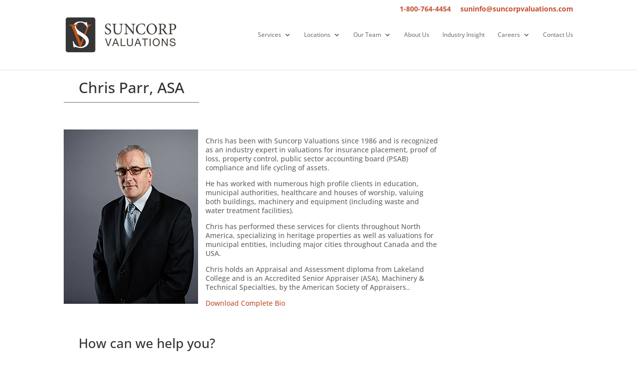

--- FILE ---
content_type: text/html; charset=utf-8
request_url: https://www.google.com/recaptcha/api2/anchor?ar=1&k=6Len-6MUAAAAAGEIlx0yyVIIHkeZs9bSlbdFrdAr&co=aHR0cHM6Ly9zdW5jb3JwdmFsdWF0aW9ucy5jb206NDQz&hl=en&v=PoyoqOPhxBO7pBk68S4YbpHZ&theme=light&size=normal&anchor-ms=20000&execute-ms=30000&cb=d50dyiffgwsz
body_size: 49635
content:
<!DOCTYPE HTML><html dir="ltr" lang="en"><head><meta http-equiv="Content-Type" content="text/html; charset=UTF-8">
<meta http-equiv="X-UA-Compatible" content="IE=edge">
<title>reCAPTCHA</title>
<style type="text/css">
/* cyrillic-ext */
@font-face {
  font-family: 'Roboto';
  font-style: normal;
  font-weight: 400;
  font-stretch: 100%;
  src: url(//fonts.gstatic.com/s/roboto/v48/KFO7CnqEu92Fr1ME7kSn66aGLdTylUAMa3GUBHMdazTgWw.woff2) format('woff2');
  unicode-range: U+0460-052F, U+1C80-1C8A, U+20B4, U+2DE0-2DFF, U+A640-A69F, U+FE2E-FE2F;
}
/* cyrillic */
@font-face {
  font-family: 'Roboto';
  font-style: normal;
  font-weight: 400;
  font-stretch: 100%;
  src: url(//fonts.gstatic.com/s/roboto/v48/KFO7CnqEu92Fr1ME7kSn66aGLdTylUAMa3iUBHMdazTgWw.woff2) format('woff2');
  unicode-range: U+0301, U+0400-045F, U+0490-0491, U+04B0-04B1, U+2116;
}
/* greek-ext */
@font-face {
  font-family: 'Roboto';
  font-style: normal;
  font-weight: 400;
  font-stretch: 100%;
  src: url(//fonts.gstatic.com/s/roboto/v48/KFO7CnqEu92Fr1ME7kSn66aGLdTylUAMa3CUBHMdazTgWw.woff2) format('woff2');
  unicode-range: U+1F00-1FFF;
}
/* greek */
@font-face {
  font-family: 'Roboto';
  font-style: normal;
  font-weight: 400;
  font-stretch: 100%;
  src: url(//fonts.gstatic.com/s/roboto/v48/KFO7CnqEu92Fr1ME7kSn66aGLdTylUAMa3-UBHMdazTgWw.woff2) format('woff2');
  unicode-range: U+0370-0377, U+037A-037F, U+0384-038A, U+038C, U+038E-03A1, U+03A3-03FF;
}
/* math */
@font-face {
  font-family: 'Roboto';
  font-style: normal;
  font-weight: 400;
  font-stretch: 100%;
  src: url(//fonts.gstatic.com/s/roboto/v48/KFO7CnqEu92Fr1ME7kSn66aGLdTylUAMawCUBHMdazTgWw.woff2) format('woff2');
  unicode-range: U+0302-0303, U+0305, U+0307-0308, U+0310, U+0312, U+0315, U+031A, U+0326-0327, U+032C, U+032F-0330, U+0332-0333, U+0338, U+033A, U+0346, U+034D, U+0391-03A1, U+03A3-03A9, U+03B1-03C9, U+03D1, U+03D5-03D6, U+03F0-03F1, U+03F4-03F5, U+2016-2017, U+2034-2038, U+203C, U+2040, U+2043, U+2047, U+2050, U+2057, U+205F, U+2070-2071, U+2074-208E, U+2090-209C, U+20D0-20DC, U+20E1, U+20E5-20EF, U+2100-2112, U+2114-2115, U+2117-2121, U+2123-214F, U+2190, U+2192, U+2194-21AE, U+21B0-21E5, U+21F1-21F2, U+21F4-2211, U+2213-2214, U+2216-22FF, U+2308-230B, U+2310, U+2319, U+231C-2321, U+2336-237A, U+237C, U+2395, U+239B-23B7, U+23D0, U+23DC-23E1, U+2474-2475, U+25AF, U+25B3, U+25B7, U+25BD, U+25C1, U+25CA, U+25CC, U+25FB, U+266D-266F, U+27C0-27FF, U+2900-2AFF, U+2B0E-2B11, U+2B30-2B4C, U+2BFE, U+3030, U+FF5B, U+FF5D, U+1D400-1D7FF, U+1EE00-1EEFF;
}
/* symbols */
@font-face {
  font-family: 'Roboto';
  font-style: normal;
  font-weight: 400;
  font-stretch: 100%;
  src: url(//fonts.gstatic.com/s/roboto/v48/KFO7CnqEu92Fr1ME7kSn66aGLdTylUAMaxKUBHMdazTgWw.woff2) format('woff2');
  unicode-range: U+0001-000C, U+000E-001F, U+007F-009F, U+20DD-20E0, U+20E2-20E4, U+2150-218F, U+2190, U+2192, U+2194-2199, U+21AF, U+21E6-21F0, U+21F3, U+2218-2219, U+2299, U+22C4-22C6, U+2300-243F, U+2440-244A, U+2460-24FF, U+25A0-27BF, U+2800-28FF, U+2921-2922, U+2981, U+29BF, U+29EB, U+2B00-2BFF, U+4DC0-4DFF, U+FFF9-FFFB, U+10140-1018E, U+10190-1019C, U+101A0, U+101D0-101FD, U+102E0-102FB, U+10E60-10E7E, U+1D2C0-1D2D3, U+1D2E0-1D37F, U+1F000-1F0FF, U+1F100-1F1AD, U+1F1E6-1F1FF, U+1F30D-1F30F, U+1F315, U+1F31C, U+1F31E, U+1F320-1F32C, U+1F336, U+1F378, U+1F37D, U+1F382, U+1F393-1F39F, U+1F3A7-1F3A8, U+1F3AC-1F3AF, U+1F3C2, U+1F3C4-1F3C6, U+1F3CA-1F3CE, U+1F3D4-1F3E0, U+1F3ED, U+1F3F1-1F3F3, U+1F3F5-1F3F7, U+1F408, U+1F415, U+1F41F, U+1F426, U+1F43F, U+1F441-1F442, U+1F444, U+1F446-1F449, U+1F44C-1F44E, U+1F453, U+1F46A, U+1F47D, U+1F4A3, U+1F4B0, U+1F4B3, U+1F4B9, U+1F4BB, U+1F4BF, U+1F4C8-1F4CB, U+1F4D6, U+1F4DA, U+1F4DF, U+1F4E3-1F4E6, U+1F4EA-1F4ED, U+1F4F7, U+1F4F9-1F4FB, U+1F4FD-1F4FE, U+1F503, U+1F507-1F50B, U+1F50D, U+1F512-1F513, U+1F53E-1F54A, U+1F54F-1F5FA, U+1F610, U+1F650-1F67F, U+1F687, U+1F68D, U+1F691, U+1F694, U+1F698, U+1F6AD, U+1F6B2, U+1F6B9-1F6BA, U+1F6BC, U+1F6C6-1F6CF, U+1F6D3-1F6D7, U+1F6E0-1F6EA, U+1F6F0-1F6F3, U+1F6F7-1F6FC, U+1F700-1F7FF, U+1F800-1F80B, U+1F810-1F847, U+1F850-1F859, U+1F860-1F887, U+1F890-1F8AD, U+1F8B0-1F8BB, U+1F8C0-1F8C1, U+1F900-1F90B, U+1F93B, U+1F946, U+1F984, U+1F996, U+1F9E9, U+1FA00-1FA6F, U+1FA70-1FA7C, U+1FA80-1FA89, U+1FA8F-1FAC6, U+1FACE-1FADC, U+1FADF-1FAE9, U+1FAF0-1FAF8, U+1FB00-1FBFF;
}
/* vietnamese */
@font-face {
  font-family: 'Roboto';
  font-style: normal;
  font-weight: 400;
  font-stretch: 100%;
  src: url(//fonts.gstatic.com/s/roboto/v48/KFO7CnqEu92Fr1ME7kSn66aGLdTylUAMa3OUBHMdazTgWw.woff2) format('woff2');
  unicode-range: U+0102-0103, U+0110-0111, U+0128-0129, U+0168-0169, U+01A0-01A1, U+01AF-01B0, U+0300-0301, U+0303-0304, U+0308-0309, U+0323, U+0329, U+1EA0-1EF9, U+20AB;
}
/* latin-ext */
@font-face {
  font-family: 'Roboto';
  font-style: normal;
  font-weight: 400;
  font-stretch: 100%;
  src: url(//fonts.gstatic.com/s/roboto/v48/KFO7CnqEu92Fr1ME7kSn66aGLdTylUAMa3KUBHMdazTgWw.woff2) format('woff2');
  unicode-range: U+0100-02BA, U+02BD-02C5, U+02C7-02CC, U+02CE-02D7, U+02DD-02FF, U+0304, U+0308, U+0329, U+1D00-1DBF, U+1E00-1E9F, U+1EF2-1EFF, U+2020, U+20A0-20AB, U+20AD-20C0, U+2113, U+2C60-2C7F, U+A720-A7FF;
}
/* latin */
@font-face {
  font-family: 'Roboto';
  font-style: normal;
  font-weight: 400;
  font-stretch: 100%;
  src: url(//fonts.gstatic.com/s/roboto/v48/KFO7CnqEu92Fr1ME7kSn66aGLdTylUAMa3yUBHMdazQ.woff2) format('woff2');
  unicode-range: U+0000-00FF, U+0131, U+0152-0153, U+02BB-02BC, U+02C6, U+02DA, U+02DC, U+0304, U+0308, U+0329, U+2000-206F, U+20AC, U+2122, U+2191, U+2193, U+2212, U+2215, U+FEFF, U+FFFD;
}
/* cyrillic-ext */
@font-face {
  font-family: 'Roboto';
  font-style: normal;
  font-weight: 500;
  font-stretch: 100%;
  src: url(//fonts.gstatic.com/s/roboto/v48/KFO7CnqEu92Fr1ME7kSn66aGLdTylUAMa3GUBHMdazTgWw.woff2) format('woff2');
  unicode-range: U+0460-052F, U+1C80-1C8A, U+20B4, U+2DE0-2DFF, U+A640-A69F, U+FE2E-FE2F;
}
/* cyrillic */
@font-face {
  font-family: 'Roboto';
  font-style: normal;
  font-weight: 500;
  font-stretch: 100%;
  src: url(//fonts.gstatic.com/s/roboto/v48/KFO7CnqEu92Fr1ME7kSn66aGLdTylUAMa3iUBHMdazTgWw.woff2) format('woff2');
  unicode-range: U+0301, U+0400-045F, U+0490-0491, U+04B0-04B1, U+2116;
}
/* greek-ext */
@font-face {
  font-family: 'Roboto';
  font-style: normal;
  font-weight: 500;
  font-stretch: 100%;
  src: url(//fonts.gstatic.com/s/roboto/v48/KFO7CnqEu92Fr1ME7kSn66aGLdTylUAMa3CUBHMdazTgWw.woff2) format('woff2');
  unicode-range: U+1F00-1FFF;
}
/* greek */
@font-face {
  font-family: 'Roboto';
  font-style: normal;
  font-weight: 500;
  font-stretch: 100%;
  src: url(//fonts.gstatic.com/s/roboto/v48/KFO7CnqEu92Fr1ME7kSn66aGLdTylUAMa3-UBHMdazTgWw.woff2) format('woff2');
  unicode-range: U+0370-0377, U+037A-037F, U+0384-038A, U+038C, U+038E-03A1, U+03A3-03FF;
}
/* math */
@font-face {
  font-family: 'Roboto';
  font-style: normal;
  font-weight: 500;
  font-stretch: 100%;
  src: url(//fonts.gstatic.com/s/roboto/v48/KFO7CnqEu92Fr1ME7kSn66aGLdTylUAMawCUBHMdazTgWw.woff2) format('woff2');
  unicode-range: U+0302-0303, U+0305, U+0307-0308, U+0310, U+0312, U+0315, U+031A, U+0326-0327, U+032C, U+032F-0330, U+0332-0333, U+0338, U+033A, U+0346, U+034D, U+0391-03A1, U+03A3-03A9, U+03B1-03C9, U+03D1, U+03D5-03D6, U+03F0-03F1, U+03F4-03F5, U+2016-2017, U+2034-2038, U+203C, U+2040, U+2043, U+2047, U+2050, U+2057, U+205F, U+2070-2071, U+2074-208E, U+2090-209C, U+20D0-20DC, U+20E1, U+20E5-20EF, U+2100-2112, U+2114-2115, U+2117-2121, U+2123-214F, U+2190, U+2192, U+2194-21AE, U+21B0-21E5, U+21F1-21F2, U+21F4-2211, U+2213-2214, U+2216-22FF, U+2308-230B, U+2310, U+2319, U+231C-2321, U+2336-237A, U+237C, U+2395, U+239B-23B7, U+23D0, U+23DC-23E1, U+2474-2475, U+25AF, U+25B3, U+25B7, U+25BD, U+25C1, U+25CA, U+25CC, U+25FB, U+266D-266F, U+27C0-27FF, U+2900-2AFF, U+2B0E-2B11, U+2B30-2B4C, U+2BFE, U+3030, U+FF5B, U+FF5D, U+1D400-1D7FF, U+1EE00-1EEFF;
}
/* symbols */
@font-face {
  font-family: 'Roboto';
  font-style: normal;
  font-weight: 500;
  font-stretch: 100%;
  src: url(//fonts.gstatic.com/s/roboto/v48/KFO7CnqEu92Fr1ME7kSn66aGLdTylUAMaxKUBHMdazTgWw.woff2) format('woff2');
  unicode-range: U+0001-000C, U+000E-001F, U+007F-009F, U+20DD-20E0, U+20E2-20E4, U+2150-218F, U+2190, U+2192, U+2194-2199, U+21AF, U+21E6-21F0, U+21F3, U+2218-2219, U+2299, U+22C4-22C6, U+2300-243F, U+2440-244A, U+2460-24FF, U+25A0-27BF, U+2800-28FF, U+2921-2922, U+2981, U+29BF, U+29EB, U+2B00-2BFF, U+4DC0-4DFF, U+FFF9-FFFB, U+10140-1018E, U+10190-1019C, U+101A0, U+101D0-101FD, U+102E0-102FB, U+10E60-10E7E, U+1D2C0-1D2D3, U+1D2E0-1D37F, U+1F000-1F0FF, U+1F100-1F1AD, U+1F1E6-1F1FF, U+1F30D-1F30F, U+1F315, U+1F31C, U+1F31E, U+1F320-1F32C, U+1F336, U+1F378, U+1F37D, U+1F382, U+1F393-1F39F, U+1F3A7-1F3A8, U+1F3AC-1F3AF, U+1F3C2, U+1F3C4-1F3C6, U+1F3CA-1F3CE, U+1F3D4-1F3E0, U+1F3ED, U+1F3F1-1F3F3, U+1F3F5-1F3F7, U+1F408, U+1F415, U+1F41F, U+1F426, U+1F43F, U+1F441-1F442, U+1F444, U+1F446-1F449, U+1F44C-1F44E, U+1F453, U+1F46A, U+1F47D, U+1F4A3, U+1F4B0, U+1F4B3, U+1F4B9, U+1F4BB, U+1F4BF, U+1F4C8-1F4CB, U+1F4D6, U+1F4DA, U+1F4DF, U+1F4E3-1F4E6, U+1F4EA-1F4ED, U+1F4F7, U+1F4F9-1F4FB, U+1F4FD-1F4FE, U+1F503, U+1F507-1F50B, U+1F50D, U+1F512-1F513, U+1F53E-1F54A, U+1F54F-1F5FA, U+1F610, U+1F650-1F67F, U+1F687, U+1F68D, U+1F691, U+1F694, U+1F698, U+1F6AD, U+1F6B2, U+1F6B9-1F6BA, U+1F6BC, U+1F6C6-1F6CF, U+1F6D3-1F6D7, U+1F6E0-1F6EA, U+1F6F0-1F6F3, U+1F6F7-1F6FC, U+1F700-1F7FF, U+1F800-1F80B, U+1F810-1F847, U+1F850-1F859, U+1F860-1F887, U+1F890-1F8AD, U+1F8B0-1F8BB, U+1F8C0-1F8C1, U+1F900-1F90B, U+1F93B, U+1F946, U+1F984, U+1F996, U+1F9E9, U+1FA00-1FA6F, U+1FA70-1FA7C, U+1FA80-1FA89, U+1FA8F-1FAC6, U+1FACE-1FADC, U+1FADF-1FAE9, U+1FAF0-1FAF8, U+1FB00-1FBFF;
}
/* vietnamese */
@font-face {
  font-family: 'Roboto';
  font-style: normal;
  font-weight: 500;
  font-stretch: 100%;
  src: url(//fonts.gstatic.com/s/roboto/v48/KFO7CnqEu92Fr1ME7kSn66aGLdTylUAMa3OUBHMdazTgWw.woff2) format('woff2');
  unicode-range: U+0102-0103, U+0110-0111, U+0128-0129, U+0168-0169, U+01A0-01A1, U+01AF-01B0, U+0300-0301, U+0303-0304, U+0308-0309, U+0323, U+0329, U+1EA0-1EF9, U+20AB;
}
/* latin-ext */
@font-face {
  font-family: 'Roboto';
  font-style: normal;
  font-weight: 500;
  font-stretch: 100%;
  src: url(//fonts.gstatic.com/s/roboto/v48/KFO7CnqEu92Fr1ME7kSn66aGLdTylUAMa3KUBHMdazTgWw.woff2) format('woff2');
  unicode-range: U+0100-02BA, U+02BD-02C5, U+02C7-02CC, U+02CE-02D7, U+02DD-02FF, U+0304, U+0308, U+0329, U+1D00-1DBF, U+1E00-1E9F, U+1EF2-1EFF, U+2020, U+20A0-20AB, U+20AD-20C0, U+2113, U+2C60-2C7F, U+A720-A7FF;
}
/* latin */
@font-face {
  font-family: 'Roboto';
  font-style: normal;
  font-weight: 500;
  font-stretch: 100%;
  src: url(//fonts.gstatic.com/s/roboto/v48/KFO7CnqEu92Fr1ME7kSn66aGLdTylUAMa3yUBHMdazQ.woff2) format('woff2');
  unicode-range: U+0000-00FF, U+0131, U+0152-0153, U+02BB-02BC, U+02C6, U+02DA, U+02DC, U+0304, U+0308, U+0329, U+2000-206F, U+20AC, U+2122, U+2191, U+2193, U+2212, U+2215, U+FEFF, U+FFFD;
}
/* cyrillic-ext */
@font-face {
  font-family: 'Roboto';
  font-style: normal;
  font-weight: 900;
  font-stretch: 100%;
  src: url(//fonts.gstatic.com/s/roboto/v48/KFO7CnqEu92Fr1ME7kSn66aGLdTylUAMa3GUBHMdazTgWw.woff2) format('woff2');
  unicode-range: U+0460-052F, U+1C80-1C8A, U+20B4, U+2DE0-2DFF, U+A640-A69F, U+FE2E-FE2F;
}
/* cyrillic */
@font-face {
  font-family: 'Roboto';
  font-style: normal;
  font-weight: 900;
  font-stretch: 100%;
  src: url(//fonts.gstatic.com/s/roboto/v48/KFO7CnqEu92Fr1ME7kSn66aGLdTylUAMa3iUBHMdazTgWw.woff2) format('woff2');
  unicode-range: U+0301, U+0400-045F, U+0490-0491, U+04B0-04B1, U+2116;
}
/* greek-ext */
@font-face {
  font-family: 'Roboto';
  font-style: normal;
  font-weight: 900;
  font-stretch: 100%;
  src: url(//fonts.gstatic.com/s/roboto/v48/KFO7CnqEu92Fr1ME7kSn66aGLdTylUAMa3CUBHMdazTgWw.woff2) format('woff2');
  unicode-range: U+1F00-1FFF;
}
/* greek */
@font-face {
  font-family: 'Roboto';
  font-style: normal;
  font-weight: 900;
  font-stretch: 100%;
  src: url(//fonts.gstatic.com/s/roboto/v48/KFO7CnqEu92Fr1ME7kSn66aGLdTylUAMa3-UBHMdazTgWw.woff2) format('woff2');
  unicode-range: U+0370-0377, U+037A-037F, U+0384-038A, U+038C, U+038E-03A1, U+03A3-03FF;
}
/* math */
@font-face {
  font-family: 'Roboto';
  font-style: normal;
  font-weight: 900;
  font-stretch: 100%;
  src: url(//fonts.gstatic.com/s/roboto/v48/KFO7CnqEu92Fr1ME7kSn66aGLdTylUAMawCUBHMdazTgWw.woff2) format('woff2');
  unicode-range: U+0302-0303, U+0305, U+0307-0308, U+0310, U+0312, U+0315, U+031A, U+0326-0327, U+032C, U+032F-0330, U+0332-0333, U+0338, U+033A, U+0346, U+034D, U+0391-03A1, U+03A3-03A9, U+03B1-03C9, U+03D1, U+03D5-03D6, U+03F0-03F1, U+03F4-03F5, U+2016-2017, U+2034-2038, U+203C, U+2040, U+2043, U+2047, U+2050, U+2057, U+205F, U+2070-2071, U+2074-208E, U+2090-209C, U+20D0-20DC, U+20E1, U+20E5-20EF, U+2100-2112, U+2114-2115, U+2117-2121, U+2123-214F, U+2190, U+2192, U+2194-21AE, U+21B0-21E5, U+21F1-21F2, U+21F4-2211, U+2213-2214, U+2216-22FF, U+2308-230B, U+2310, U+2319, U+231C-2321, U+2336-237A, U+237C, U+2395, U+239B-23B7, U+23D0, U+23DC-23E1, U+2474-2475, U+25AF, U+25B3, U+25B7, U+25BD, U+25C1, U+25CA, U+25CC, U+25FB, U+266D-266F, U+27C0-27FF, U+2900-2AFF, U+2B0E-2B11, U+2B30-2B4C, U+2BFE, U+3030, U+FF5B, U+FF5D, U+1D400-1D7FF, U+1EE00-1EEFF;
}
/* symbols */
@font-face {
  font-family: 'Roboto';
  font-style: normal;
  font-weight: 900;
  font-stretch: 100%;
  src: url(//fonts.gstatic.com/s/roboto/v48/KFO7CnqEu92Fr1ME7kSn66aGLdTylUAMaxKUBHMdazTgWw.woff2) format('woff2');
  unicode-range: U+0001-000C, U+000E-001F, U+007F-009F, U+20DD-20E0, U+20E2-20E4, U+2150-218F, U+2190, U+2192, U+2194-2199, U+21AF, U+21E6-21F0, U+21F3, U+2218-2219, U+2299, U+22C4-22C6, U+2300-243F, U+2440-244A, U+2460-24FF, U+25A0-27BF, U+2800-28FF, U+2921-2922, U+2981, U+29BF, U+29EB, U+2B00-2BFF, U+4DC0-4DFF, U+FFF9-FFFB, U+10140-1018E, U+10190-1019C, U+101A0, U+101D0-101FD, U+102E0-102FB, U+10E60-10E7E, U+1D2C0-1D2D3, U+1D2E0-1D37F, U+1F000-1F0FF, U+1F100-1F1AD, U+1F1E6-1F1FF, U+1F30D-1F30F, U+1F315, U+1F31C, U+1F31E, U+1F320-1F32C, U+1F336, U+1F378, U+1F37D, U+1F382, U+1F393-1F39F, U+1F3A7-1F3A8, U+1F3AC-1F3AF, U+1F3C2, U+1F3C4-1F3C6, U+1F3CA-1F3CE, U+1F3D4-1F3E0, U+1F3ED, U+1F3F1-1F3F3, U+1F3F5-1F3F7, U+1F408, U+1F415, U+1F41F, U+1F426, U+1F43F, U+1F441-1F442, U+1F444, U+1F446-1F449, U+1F44C-1F44E, U+1F453, U+1F46A, U+1F47D, U+1F4A3, U+1F4B0, U+1F4B3, U+1F4B9, U+1F4BB, U+1F4BF, U+1F4C8-1F4CB, U+1F4D6, U+1F4DA, U+1F4DF, U+1F4E3-1F4E6, U+1F4EA-1F4ED, U+1F4F7, U+1F4F9-1F4FB, U+1F4FD-1F4FE, U+1F503, U+1F507-1F50B, U+1F50D, U+1F512-1F513, U+1F53E-1F54A, U+1F54F-1F5FA, U+1F610, U+1F650-1F67F, U+1F687, U+1F68D, U+1F691, U+1F694, U+1F698, U+1F6AD, U+1F6B2, U+1F6B9-1F6BA, U+1F6BC, U+1F6C6-1F6CF, U+1F6D3-1F6D7, U+1F6E0-1F6EA, U+1F6F0-1F6F3, U+1F6F7-1F6FC, U+1F700-1F7FF, U+1F800-1F80B, U+1F810-1F847, U+1F850-1F859, U+1F860-1F887, U+1F890-1F8AD, U+1F8B0-1F8BB, U+1F8C0-1F8C1, U+1F900-1F90B, U+1F93B, U+1F946, U+1F984, U+1F996, U+1F9E9, U+1FA00-1FA6F, U+1FA70-1FA7C, U+1FA80-1FA89, U+1FA8F-1FAC6, U+1FACE-1FADC, U+1FADF-1FAE9, U+1FAF0-1FAF8, U+1FB00-1FBFF;
}
/* vietnamese */
@font-face {
  font-family: 'Roboto';
  font-style: normal;
  font-weight: 900;
  font-stretch: 100%;
  src: url(//fonts.gstatic.com/s/roboto/v48/KFO7CnqEu92Fr1ME7kSn66aGLdTylUAMa3OUBHMdazTgWw.woff2) format('woff2');
  unicode-range: U+0102-0103, U+0110-0111, U+0128-0129, U+0168-0169, U+01A0-01A1, U+01AF-01B0, U+0300-0301, U+0303-0304, U+0308-0309, U+0323, U+0329, U+1EA0-1EF9, U+20AB;
}
/* latin-ext */
@font-face {
  font-family: 'Roboto';
  font-style: normal;
  font-weight: 900;
  font-stretch: 100%;
  src: url(//fonts.gstatic.com/s/roboto/v48/KFO7CnqEu92Fr1ME7kSn66aGLdTylUAMa3KUBHMdazTgWw.woff2) format('woff2');
  unicode-range: U+0100-02BA, U+02BD-02C5, U+02C7-02CC, U+02CE-02D7, U+02DD-02FF, U+0304, U+0308, U+0329, U+1D00-1DBF, U+1E00-1E9F, U+1EF2-1EFF, U+2020, U+20A0-20AB, U+20AD-20C0, U+2113, U+2C60-2C7F, U+A720-A7FF;
}
/* latin */
@font-face {
  font-family: 'Roboto';
  font-style: normal;
  font-weight: 900;
  font-stretch: 100%;
  src: url(//fonts.gstatic.com/s/roboto/v48/KFO7CnqEu92Fr1ME7kSn66aGLdTylUAMa3yUBHMdazQ.woff2) format('woff2');
  unicode-range: U+0000-00FF, U+0131, U+0152-0153, U+02BB-02BC, U+02C6, U+02DA, U+02DC, U+0304, U+0308, U+0329, U+2000-206F, U+20AC, U+2122, U+2191, U+2193, U+2212, U+2215, U+FEFF, U+FFFD;
}

</style>
<link rel="stylesheet" type="text/css" href="https://www.gstatic.com/recaptcha/releases/PoyoqOPhxBO7pBk68S4YbpHZ/styles__ltr.css">
<script nonce="rKAgaQruX7cq4YNhZj3Eew" type="text/javascript">window['__recaptcha_api'] = 'https://www.google.com/recaptcha/api2/';</script>
<script type="text/javascript" src="https://www.gstatic.com/recaptcha/releases/PoyoqOPhxBO7pBk68S4YbpHZ/recaptcha__en.js" nonce="rKAgaQruX7cq4YNhZj3Eew">
      
    </script></head>
<body><div id="rc-anchor-alert" class="rc-anchor-alert"></div>
<input type="hidden" id="recaptcha-token" value="[base64]">
<script type="text/javascript" nonce="rKAgaQruX7cq4YNhZj3Eew">
      recaptcha.anchor.Main.init("[\x22ainput\x22,[\x22bgdata\x22,\x22\x22,\[base64]/[base64]/bmV3IFpbdF0obVswXSk6Sz09Mj9uZXcgWlt0XShtWzBdLG1bMV0pOks9PTM/bmV3IFpbdF0obVswXSxtWzFdLG1bMl0pOks9PTQ/[base64]/[base64]/[base64]/[base64]/[base64]/[base64]/[base64]/[base64]/[base64]/[base64]/[base64]/[base64]/[base64]/[base64]\\u003d\\u003d\x22,\[base64]\\u003d\x22,\[base64]/wrBmw4JBNiMuw6/DksK+UjPDjxIuwq/CnyltXsKrw7jCmMKhw7hLw5t6YsORNnvCtQDDkkMEEMKfwqMmw7zDhSZtw5JzQ8KNw5bCvsKANDTDvHl4wq3CqklNwpp3ZGLDijjCk8K/[base64]/CqsK+wqXChMOawqFrWW8/IhQJRmcNUsOwwpHCiS/DuUswwoV1w5bDl8KNw74Gw7PCiMKfaQAkw4YRYcKyZDzDtsOoBsKraTx2w6jDlTzDocK+Q1ofAcOGwpDDmQUAwqfDkMOhw410w5zCpAhaF8KtRsOKDHLDhMKSW1RRwrMYYMO5P1XDpHVPwocjwqQTwqVGSg7CsCjCg0/DqzrDlFLDn8OTAwNPaDU3wrXDrmgMw5TCgMOXw48pwp3DqsORbloNw6REwqVfQsKfOnTCqUPDqsKxWmtSEXPDtsKncBvCmmsTw4oNw7oVKTUvMF7CgMK5cF/Co8KlR8KQa8OlwqZjd8KeX2I3w5HDoXrDkBwOw7QBVQhFw6VzwojDqnvDiT8yGlV7w57Dn8KTw6EQwpkmP8Kuwpc/wpzCrMOCw6vDljHDtsOYw6bCgmYSOgDCo8OCw7d7WMOrw6xyw73CoSR8w4FNQ2lhKMOLwo5vwpDCt8K6w65+f8KwDcOLecKhPGxPw7czw5/CnMOlw6XCsU7Ch0J4aGwcw5rCnSUXw79bNMKFwrB+QMOGKRdhdkAlaMKEwrrChBELOMKZwr9HWsOeMMKkwpDDk10Gw4/[base64]/CmMK6RlVzwqddTjVGw4XDrG3CgnYSQMOLBFbDpGvDg8Kqwr/CriMlw7XCjMK2w5krZ8KVwo/[base64]/Dr8Ktw5V1ez5Zw4Uow53CjsKzw6Z/[base64]/SMK8w5FLw4PCuTdXwq0hClTDjDRYw7EPNDpaGmfCu8K0wrDDh8KHUDQdwr7CrFQZYMKvEB98w492w4/Csx3CvxLDiR3DocO/wqsiwqpzwqfChMK4ZcOOdGfCu8K2wqtZwp1Pw7hQwrtyw4Q2wocew5kmDH1aw6EGX2saARTCgGc5w7XDrMKlw4TCtsKOUcO8EMOgw7BTwqRQaE3ChSZIK1IJw5XDnzE3wr/Dn8KNw6ZtaS19woDCl8OnTGvCnsKVCcK/[base64]/DusKaInnDlMOtwrITwoMJPcO7VSDCncOVwprCjsO6wo7Dr0YMw5PDvzcVwpYscy3CisOULQNiVgwpE8O+ZsOEWnR0McKYw6rDmUNUwo0KNWXDrDd+w47CoVzDm8KuEDRQw5/[base64]/[base64]/[base64]/S2FKNnPDucOoVsKbCGUYeVPDhMO4O0t3GDgdwqFwwpQONMORwoF1wrvDoT59dWLCrsKAwoYKwpM/DgQxw6TDqsOLNsK+bQLCvsO8w7zDmMOxw5XDnsKxw7rCuzjDgcOIwqgjwoHDlMKlASXDtS1tU8O/[base64]/CjkFlwo8/PcO+wqPCv2xbI1rCicKeE8OCNwYBw6bCsnfCiVZbwodow67CgMO/ZwxrAXIKasO/cMKjdcKVw7nCmsKawrEAwrAYDGvCgMOEeQ0WwqPDjcK+TTAOfMK/FC3Cg1sgwo4uPcO0w50LwolJOCBhFSgRw6oMDcKIw5bDqj03TSHCuMKGTUHDqMOIw4wTMxxDQQ/DrzPDtcKkw73DhcOXPMOXw7FVwrvDkcKffsOLUsOxXmZUw7gNc8Otwqoyw57CkHXDp8K2H8Klw7jDgm7DoD/[base64]/CtMKvwqTClMOJwp0iwqTDisOxwpvDkzTDvF12ExRTaTF7wpRbI8K5w799wrnDknkzCVDCr3sRw6czwoZ/w4zDtWfCn1c6wrXCqCEawqLDnDjDv01DwqRcw4dfwrEfP1rCgcKHQsOEwrPCscO+wqJbwp1MdDAjUzVNWVDCq0IjfsOPw5TDiw4vECDDnQQbbMKzw4HDqcK9U8Oqw64iw7w/wpfCqxlnw5Z2HhUseTpNPcO9UcOOwrBQwozDh8KTwrx9IcKkwpxBOcK0wrAzIWQow694w5nCicOiLsOMwpLDh8Omw7zCv8Kyfk0IDifCsyB6LsKMwqHDiTfClSfDnAHCvcKzwqUwJzjDgm7DusKJYMObwpkSw48Qw6bCgsONwplxcH/CkTdiVTwYw5bDusOkOMOTwrDDsAITwoNUBhvDtMKlWMO0KMOyOMKSw7HChHYPw6XCv8KEwr9NwoLDuWrDq8K2ZsO7w6dwwpbClirChmZ4ZgjCusKrw5dVQ1nDomrDrcKFflvDqAo2JCzDliDDh8OBw7ASbhEcIsOZw4nDoG9xworCqMKtw64Gwpcjw5IGwpQAM8Kbwp/CiMOaw4UFPyZIfcK2WGjDkMK4IcKVw5s7w5ERw4VhQRAKw6LCr8KOw53Dqk4Ww7ZXwrVWw4MmwrPComDCo1DDq8KHTBLCm8OBfX3Cu8KVMG/[base64]/[base64]/w7I/aQ9Mw7XCnC7Cqj/DjSvClwtxHMOjHXctw7RywpTDq8Krw4nDmsKCTj1Kw5DDpShQw6EPYzwcfGnCmFrCuk/CtcOYwo0Fw4HCncOzw5NaETEdS8Kiw5PDgzfDkGLCu8KHP8KGw5DDlknCncKeesKBw4YFQRp7UsKYw7JSLkzDhMOiVMODw5nDlHBuVyTCpGEyw7xEw7fCszHChj9GwqjDkMK9w5M8woHCpSw/G8OoU2USwoY9NcKpfinCuMKwYgXDmV8lwrFOGcKjYMOEw7hjesKiSTzCg3ZZwqAvwpVxVQBuUcKjK8K8wr9WdsKmYcOkIn0Kwq7CljLClsKNwoxsImMdRgICw6zDssOZw4zDi8OuTT/CoFV+LsKxw4g8I8O0wqvDoUoew5TCiMORFjhbw7YrTcO4dcOGw4NILlXDimBFS8ORAhLDmsO1B8KHZX7DtHLDusOMUwoFw4Z4wq7CrznClkvCvSLChsOGwr7Cr8KeJMKAwqlBC8Orw6kbwq03F8OvFQzDhCsJwrvDi8Kmw4PDsX/Cg3TCnDVsM8OOSMKfFSrCi8OswpJtwqZ8BAPDjybDoMKxwrbCtsOZw7nDrsOEw63Ch3jDuWEILzjDozRTw6HClcKrSjhtCi5ywpnCrsOtw45uYcO2T8OANEwiw5fDo8Ocwo7Cu8KxYRXDm8Kgw4pGwqTDsEYYUMKSw65ALyHDn8OQS8OhMl/[base64]/DlcOtwocDwrQtbcK6DMKLemnCmlzCgD8tw7lTY3vCgMOIw4vCg8OLw5rCisOFw6stwqkiwqLCt8KuwoPCo8OtwoMPwp/Co0jCiUZeworCqMKxw67CnMKvwqTDlsK1KTPCk8K1Wk4JJsKICsKjGBLCmcKIw7FHw4rCusOJwqLDnxZEQ8K8HsK8wpLCrsKdLDHCkERHw6PDl8KYwqzDjcKmw5Ulw7ssw6bDnMKIw4zDs8KHGMKBUCbDjcK/C8KLFm/[base64]/w7F2CnzDky5Mwophwq3CnMO9Zg1uaMKWGRvDkS/CsQNeUxYawp5lwqTCgi3DihXDulhZwqLCsGzDvW0awpUWwobCiynDisKxw583DE4IMsKew4nDusOLw6jDkMO9wrLCon0LV8Okw6hcw4zDtsKoDXRkwr/Dp146e8Kaw5fClcOgHMObwoAyMcOTIsKlTEZFw4AOPMKvw5zDsSvCtcOGczkJMBkYw7XChDVWwqrDkzNYW8Kfw7d9S8Orw6TDo3/DrsOywq7Dn3lhEwjDp8KKO0LDqWtZOhnDp8O5wo/CnsOswqzCqBbCj8KUMgfCosK6wrwvw4DDv05nw7kAN8OhUMKTwrfDvsKOU29Dw7/DvSYTWDxRf8K+w6lXS8O5wrzCnVjDr05zfcOKK0TCjMKzw4rDgMKJwovDn01hfSMMTSJ4BMKjw6laRSLDv8KdA8OaSRHCpSvCkiPCosOVw7bCuwnDtcODwr3CscODMcOKP8OJaE/Cr2YAXMKlworDpsKKwoDCl8KBw5MuwpAuw6/[base64]/Ch8O9QRzCmg3DoVvDnsOAecOaUMOOV8OMwqstCcOPwovCmMOXeQjClAgPwpTCkhUDwqJYw4/DicKHw64nAcO3wprDhnLDqz3Dv8OXIRhNfcKowoHDhsKyDzZQwojCkcOOwpBELcKjwrXDrVQPw4LCglNtw6rDhDU4wrUJHsK/woEEw6xDbcOKOUjCpiFDXsKXwqrCtcOJw6rCvsO4w7QkbhLCmMO3wpHCsTZsXMOVw7BsY8Ovw4FtbMOZw5LDgBZtwp5KwprCu3x3S8O0w67DpcKjPsOKwoXDrsKcLcOEwpjCu3Jbc2pfcnPCtcKow5placKnPxULwrHDgTvCpDjDgXM/LcKhw68VecKiwq9rw7PCtsOwP2fDh8KIJn/[base64]/CjVDDiRrDlifCtAldLsOeFcKjfkPDiA3Dmh4+C8OLwrHDmMKCw4cMTMOJKcOXwqfCnMKpKg/DlsO6wqcTwrFow4fCrsOBW0vCr8KABMO0w5HCvMOIwrQBwr8NAG/DsMK+Z1rCpDfCqUQbQENVOcKWwrbCs2FIJU7Cv8KnCsO3PMOkPgMaYGwICCvCrmTDksK+w4/Cj8Kzwpd5w5zDkTXDul7CgT3ChcO0w6vCqsOywrEcwp8CDxtVNE1gw5TDnGTDkCLClRfCn8KNI35PX1JxwrgCwqpca8KDw4Ndc3rCl8Ojw4LCr8KSTcKFaMKcw6fDj8K6woLDvirCncONw6DDosKxATRrwrvCgMOIwovDsgJdw7HDkMK7w5/CkSILw7gxI8KuczfCosKjwoATZMOmBXrCvGhdYEAuf8KBw5pDJQ7DimjDgRBuIXZuYBzDvcOEwqXCl0rCjiIMazhGwr1yKE0gw7LCsMKMwqJAw71xw6/DjcKXwqo6wps9wqDDlknDrhHCnMOCwofDoCTCjErDo8OEwpEDwqlfwrl7OcOPwp/DhHQPVcKAw6UyUMOZF8OFbcKfciNtG8KuBMOPRw4+RFlEw4Euw6/DlHM1ScO5B14jwqd3NnbCjjXDi8OIwo0CwrnCsMKswozCuVbCuV5/wr5wb8Ovw6BTw6XDvMOjSMKRw6fCmxwbw702CMKVw4kOPHs1w4LDgMKbDsOhw5EFTADCiMOlTsKbw5DCvsKhw5t9DMKSwpvCvsKifcKpXALCusO6wqfCvA/DkCXCqsKswo3CkMOzQ8OgwqvDmsOzVH7Dq2/DmRXCmsKrwrtzw4LDiCIowo9Jw69LSsKywpXCqgPCp8KmNsKbEB5jSsKjHAXCmsOIGDpnIcKMAsK7w6tswpHCkAhEHMOFwrUWVynDiMKDw5zDhcK2wpRUw7TCg2QPX8K7w71TeBrDlsKyX8KXwpvDnMOkRMOrQ8KHwqV0akQNwrvDlAQwZsOrwo/CoAE1JsKTwrFowogGOBk4wopYNBIvwqV2wqY5Tx9uw4/Dv8Kjw4IcwoxBUx7DpMOfZxDCnsKXccO/wpLDsms8WcKlw7AcwrtPwpdsw44Id2rDjxDClsKQIMOXwp8JUMKAw7PClcO+wpF2wrhIbGM2wr7DvMOQPhF7SgPCq8Ouw4kBw6oXBnBDw6HDm8OUwprDoh/[base64]/CssOqAzdyP8KRd8OeA8KNwprCmWTCmCnCnH1JwrfCq3zDqU4TV8KAw77CosKAw6/[base64]/[base64]/CcOeBkHDhxTCrAkvcALDqMKbZcKTV8OWwqDDkEXDqBF9w4PCqiDCvMK9w7MDVMOBw6hPwqczwqTDpcOlw7PCkcObOcOsbwglAcKDA2UFe8KTwqTDky/CkcOJwqzDj8OsAzzCkD4mRcO9FyTChMODHMOYWXHClMO5XMOEJcKywqLDvi8Sw5JxwrnDv8Oiwo5dQgLDlsO1w54ALTpOw4JlL8OmHzDDkcOkEWw6w7PDvUkWDsKeJ2HDuMKLw5PCmwTDrWjCosOswqPChXAPFsKuHF7CgGLChMKrw5JUwrzDpsOdw6k/EX/Cnj0awr0YCsOWQkxbQsKdwp5SfMORwr7DhcOALHvCr8Kgw4TCi0LDisKcworDvMK2woMXwrt8RGMQw6/[base64]/wo0Nwq1LCMONw5UMwrh3w5gSLMKfw4HCuMOTf3dTw6UMwoTDpsOQG8O3w73ClsKqw51ww7zDgcOnw7HCssO5PAhDwo5Tw6UoPjx6w75qGMObHMObwqR9w4pCwrvCqcOTwroiK8OJwrfCuMKJYl/Dq8KjEwJkw5ocAlHCr8KtAMOnwqjCo8Kiw7/DlSUMw7vCuMO+w7UFw5vDvCHCo8OswrzCuMKxwpEMIwfCtkFYVMOaA8KDTMOVY8OtUMOuwoNzEgfCpcK3YsO5AXc2BcOMw60Fw4fCicKIwpUGw4jDi8K8w7nDtmdSQWUWFS4WMnTDnMKOw7/[base64]/[base64]/w5AZZzjCr1PDo1g/w7s7asKbOcOVHQTDsMOhwpoEwq8/R2nCoRbDvsKmNQRNJykPEX7Co8KrwrUhw5HCjsKTwrsuHgUuCl4aX8OeEMOew61necKGw4kVwqZXw4XDpwXDtjLCoMKnTXMRwprDsg9ewoPCgsKBwotNw58AIMKUwr4PA8Kcw5o2w7/DpMOrdsK7w6XDn8OwRMKxEsKPTMOrKw/CkBfDvhx/[base64]/DgBbDm27Ci3MDw4NDcTLCk8K2dsKCw4jCvMKHw7DCpXQMJsKAfDnDscKbw7XDjyHCnCXCucO9f8O0dsKCw7x7woTCthZ5C355wqNDwpx1BktjfBxfw6oaw4d8w4rDnlQuJH7Dl8K5w6QMw6UXw7zDjcKpwrHDm8OPUsOJZlxswr58w7xiw7cmw7E/wqnDp2LConvCncOww5BHDxFcwr/DrcOjUsO1RSIhwqE/Yhgyc8KcakYAbcOsDMOawpPDmcK1VE3CscKFflBbXUkPw5fCpzfDlHnDsF8lWsKfWTTCsHZmWcK/[base64]/[base64]/CqcKGw4/Cilx4w6gwBMKdwqDDjcOqwrrCjQpmSsOffMOpw6o0PinDucOqwrAnPcOLWsOENGvDrsO4w6p2DxNDezHDmxDDiMK3ZS/Dpl5ew7TCpgDDpynCkMK/NEzDhUjDsMOfb09BwoYvw7VAbsOxPQRPw7HDpyTDgsKYJwjCh1LCi2tQwqfDhRfCgcObwrzCsGZ3SsKiZMKyw79vTMKhw5kYX8K/wpLCvA9dXyEXK07DrSF2wrsca3JIbwUcw6IpwqnDiyR1Y8OiWwPCiwXCq0PDj8KqZMKiw4xzcBI9w6c6dVI5SMOTD34qwojDs3BgwqteF8KKMzQ1DMODw73ClsOAwonDiMOYTMOSwpwkH8KZw4vCo8OvwrzDp2s3bxTCt08Nwo/Cs1jCtBUDwrN2E8Oiwr/Dj8Kfw7DCiMOXKFnDjiRgw6/DvcO5d8K2w5w7w4/DrHXDqxrDhV3CrF9oU8OTQDzDiTJ2w7XDg340wr9hw4IpKkvDh8OGB8KcUsKxVcOZfcKrY8OfRw1VJ8KHTcOtYFkKw5jCnA/CoFvCrRPCsh/DsE1kw5wqBMOebG8Sw5vDiXNzFmbCs1kuwo7Dp3TDqsKXwr3CvxdJw73DvF8rwo7DvMO1wrzDu8O1B2/CgMO1LzAaw5oxwoUDw7nDgGTCsnzDpWd3BMK8w4pdLsK9wqg+Dl7DmsKXb1kjNcObwo3DmiHDqSIJDixtw6TCssKLQ8KEwpI1wqhAw4ctw4FOSMKjw4bDs8O/[base64]/[base64]/Cj8KHCMKyVBHDrC/DsMOEO8K+wrBtworClMOJw5nDkRwSHU7Di3UtwonCtMO9XMOiwoDCsBDDpMORw6nDi8KZIRnClsOmIBoOw5sbLkTCkcOxw6DDg8O1P3xvw4Iow4nDmAFew5kTf0rCkHw9w4HDhnHDhx7DtcKNfT/Dq8OUwp/DkcKAw7crTzMrw6wEF8KsdsObHR/ClsKWwoHCk8OOB8OiwrohPcOkwoLCmMK0w7V3PcKJUcKqfhXCv8OswpogwolbwrPDgljCpMKcw4LCui7DkcK0woTDgsKzF8OTbF5qw5/CmxYLUMKWwpvDpMOaw7LDqMKBCsK0w4/Do8OhD8O5wrvCssOlw6bDty0fFXp2w7bDoxbDjydxw4BYaDYJw7QDcMOkw683wofDgMOBecO5MWsYRHPCo8OWNAFbT8KpwqgqesOfw4PDkGw8fsK8JcOxw7bDihTDjMK3w5NrG8KbwoPDiipqw5HDqcOgwqNpCQ9YKcOuVQLDj3ElwrZ7w7bDuw/[base64]/FsK7wrfClwhGXsO7QsOhw68qH8O+wr8XAUkOwqgDJ2XCs8O6w6x7YRTDtixJAjrDvSsIMsOjw5DCjCoiwp3DkMKQw5kOO8K/[base64]/w7ApCnc5W0gRalRvUcOOw6sGVyXDhxzDrw8cRDjCvMODw69xZk5rwqUnTGxrDzQgwr5gw7FVwrgUwp/DpjXDhn/DqArDoSHCr2lqOW4DIlnDpRJkQcOewqnDh1rCgsKdUMO9A8OPw6XDiMOfFMKww787wr7DqBTDpMOFdWNRDTs+w6UvWwRNw4MawrQ6GcK/HcKcwqk+ChHCuBjDngLCs8OFw5kJWBl2w5HDrcKbJ8KlBcK1wqnDgcKdVg4LGzzCpyfCuMKBYMKdc8O0ABfCtcK9EcKoc8ODA8K+w4bDqCTDoXs7aMOBwpnCqRLDtQc+wpbDvsO7w47CvsK7EHbCssK4woIMw7rCmcOfw5zDtmvDtsK/wpbDv1jCicKEw7nDt3rDmcKfVD/CksKSwpHDmnPDthvDlSVww6FrHsKNUsOTwq/Dm0TCo8Orw59ub8KCwqXCn8KURUclwqTDmS7ChcKCwqIqw6wFe8K3aMKIAMORbQtKwo8rKMKmw7LClDHCl0Vmw5nChcO4aMOYw7t3XsKxeS8AwoFYwrYDSMKEN8KzeMOceW5nwqTCv8OxHlIPRH1IHGx2aXLDllcDCMOHQsOGw7rDq8KaPw0yBsOiGX0/dsKQwrnDiSdIwqphexPDo3hxal3DqMOVw4bDgsO7AxbCokR3FSPCrn7DqcKHOlzCpUgowqLCnMKhw4/DoSXDh1IXw5rDrMObwoM4wrvCosOMf8OIIMK4w4XCm8ODB28pClHDnMOWKcOZw5cVKcKBDnXDlMOHHsKsDx7DpkfCvsOnwqPCqFDCl8OzUMOew7nDuiUMCjfDqB8rwpDDksKUZMOAbsK3NcKYw5vDk2HCo8Ofwr/CtcKTP1Bkw47CiMOfwqvCkhI9R8Ovw4/DpRRewqrDoMKGw6DDvsK3wqjDqMOFDcOFwonChFrDqmLDrD8Ow5Bjw5LCpUckwp7DiMKVw6vDthZDBStRKMOOYcKkYcONT8KrdQR7woptwo4iwp9nJWTDlQ55AMKOL8Ktwo0xwqrCqsKSTWTCgmUyw7UYwp7CvnVcwpBhwqgALUbDkmtgJl5Lw7PDlcOHDcKnGn/Dj8O3wotPw4XDnMO5D8Kmwot5w7pJZ20Sw5RKHFbChRvCkj/DhW7DrWbDrWBiwqfCvTfDqMO3w6rCkB7CsMORag5KwpdRwpB7wqLDpsOlCnBxwpZqwopIa8OPQ8KzXMKwbzBgSsOzHRLDksKTe8KqcgN1worDn8O9w6/DvsK7AEMIw4A0GELDrUjDmcOtFcK4wozDuC7DucOrw5h9w7M1wqVUw75mw53ClBZTw5gQLRxZwprDpcKKwqbCuMK/[base64]/w506w5/[base64]/ChUVLGlAOBMOJw4BaHsKlFTHCo8OlworDqsO5asKtYMK/[base64]/Ct3FawoXCvCUnNE7DicKbwqLDlihWQsKEw4BFwoXCmsKCwr/[base64]/CrWhHUcO4KTLCn8OMwolfwq4jccOjVDLDmBbClyh9w4gNw6/DiMKyw6PCmno6AFR1TcKXOsOAJcO2w4bDtilVwoTCrsOaXw4QWcOVQcOfwpXDn8O9LRjDt8OHw7c+w5s2HyXDrsKGXgDCu2RNw47CnMKNLcKmwovCvkYew5LCkcKXBcOGcMOwwqcvDEnCvBE5R0pDw5rCnRwcLMK8w7DCn3zDoMOhwrQoPz/CrG3Cp8OFwok0InZ1woUYdnvDoj/CiMO6TwcRwovDhjgGdxsgTVkgZw3DqRlJwoQ/w6lDP8OFw41MY8KYfsKdwow4w7UHe1Z+w6rDgRs8w5dEXsKfw6EUwq/DpXzChSMaWcO4w7J2wpx+A8Kiw6XDqXXCkSTCncOVwr3Dv0ISWhhhw7TDrxETw6bDgDrChFXCnF4gwqB+YcKnw7YawrB+w5Q7B8Knw6XCoMK1w4loWm7DpcOuLQs+D8KjfcOUMB3DhsO1KsOJLgZ/Y8KydGXCuMO+w5DDk8O0AifDjMO4w5DDocOpJSsqwr3Ch0zClXM3w6wiBsKaw74/wrkAU8KTwoXDhjHCgQIGwqrCnsKSOgbClMOww60AHcK0Fh/DlEvCr8Ocw5rDgCrCqsOKWE7DpyTDmA9OVMKGwqchw789w5Ybw518wpAGTWV2LntSacKKw4rDjMKvW1/Co0bCpcKkw59uwpnCi8KqDT3CsH93X8O8OcKCJBfDvD5yesKwDi7CohTDoBYrw5h8YVfDsDZHw7gsXQrDtnbDmMK1TxHDnn/[base64]/DiFImJBEcw7fDicO0RQcYO8OQVMKKwpDCplPDlMK5M8Otw6Ndw4/DrcK6w5vDsXzDpVLDv8Oew6rDp1TCnUjCjsK2w44Yw4dpw6luSAslw4nDgMKrw7gYwpvDu8KrZMONwrlNLMOaw5dNGXTCtTlWwqhDw50Bw4Qjw5HCjsKtJ1/CjV7DpQ3ChxbDqcKiwrzCv8O8RMOue8Oge1g4wpt3w7LDjT7DhMOfCcKnw5dAw6nCmyd/BGHDkwjCsjpfwqXDjzMJODXDp8OAcRxSwp9qSMKDES/Cszl8eMOqw7lqw6XDisK2aRfDnMKLwpNwDcOeWW3Dtxk4w4FUwocDIWdbwq/CmsK5wo8cDkk8Iz/[base64]/Do2FqwrHCjsKxw7lBNsKODsObW3nDtcKoGHFKwrJ2CAkkQBHDnMKiwrAkaQ5jEcK1w7fCr1LDlMKbw45+w4pNwo/[base64]/wqPDkTrDrm3DtHPCtXAkwq0hRMO+wqPCt8OYw5okwq/DlcONSF1Yw4hzVcOhX2p/[base64]/OxomDsKfT8O2aMOlw7FqGMKnwpU3M0LDicKYwoPDhDMWwrLCoTbDol3Dvj4TOzFrworCqArCssKqWcO2wo0vJcKMCMO+woTCtUp6FUo2D8K9w69bwr5jwqkKw5HDmhrCmMO/w6Axw6PCnUgPw5wVfsOOIFjCo8Kzw5TDnAPDhcKDwqXCuARIw55pwog2wrF0w7cfcMOeAhrDrUXCqsOBK37Cq8K4wrTCo8O0EzlSw7vChzVMXnbDhGTDpggYwrttwq/[base64]/[base64]/ChyYxLMKdwobDs8OeQV0GwqTDgcKjGHrCs2olXDDCuAgNRMO9RRnDmgsMUnfCpcK9UD3DsmdLwqsxPMONfcK5w73CpcOPwp1Xwr3CkXrCncOgwpPCu1YJw7fCmMKgwrQCw7RZPcOVwowjAMOXbk8Lwo7Cv8K9w6RIw4tFwp/Ck8OHZ8OhCMO0NMKjG8KBw7sYMhLDoSjDrcOuwp4KacOCWcKYOQjDhcKSwpc/w4LCg0fDpHXCscOGw6FTwr4bSsKvwpTDjcKFX8KkbMKrwq/DqnFRwoZWDhQOwpBowosCwrFoez8cwrjDgCUTYMOVwr5Dw6fCjQbCvwlMWHzDmhnCh8OVwqVSw5HCnRDDk8OuwqTClsOgHw9wwpXChMKmesOGw4HDkTHChHDClMKdw7fDucKdMGLDqW/[base64]/[base64]/[base64]/[base64]/Cn8KKwpU4w4jCuMKHw5pGEhE2LMOTw5XDjR5/PsOdZzw/[base64]/CiHUaFURrQmBIQ0kQUcKdV8KOw6gqEsOKAMOnH8KsHMOaCsOGJsKPHMOFw4gkw4MCVMOewpVaDy9GABhYN8KDJxNxFQRhwrzDv8OZw6New5dsw6o4wpZRGgljSVrDicKewrAPTH/DicO6WMKlw4XDsMO2TsKlRRvDiGLDriQrwrTCi8OYeBnChcOeZ8ODwpsow6nDhDIWwrNNcmMWw77DlWPCsMOMGsOZw5TCgcOcwpnCqRvDvsKeS8OQwow2wq/[base64]/w64Bwox2bjJCw7PDugcpNsODDsKqbUkUw7AXwqDCvcOmI8O7w6dqM8O3BsKDTWhbwqvCmsKFXMKrFsKWcsO+UsKWQsKlACgnAMKcwqstw6rCmcOcw4pPJxHChsOtw4XCkh1/OjE8wrHCs2Qnw7/DlnDDnsOwwrg5VjrCvMK0CV7DvMOVfRHClC/CvXN0N8KJw6rDpcK3wqlZNcKoecK8wo4xw7bCkDhoY8OvDMO6Fztsw6DDrXAXwrgpDsK2ZMOcIVfDnGgnM8Oawo/Cs2nCvcOhHMKJfy5uXnQOw6sGMy7Dmzhow7bDpj/ChEdcSB7DrFPCmcOlw7gdwobDs8K0cMOHYiJvAsKwwpQnHX/DucKLIcK0wpXCkixLEcOEwq85TcKUwqY9Ticqw6piw7zDoBUbWsOyw6DDlsOZLsKyw5tDwoMuwoN0w6Y4A3gGwpXChMKgVw/CpRkGccOJNcKsbcKIwq8nMjDDu8OTw5zCusKow67CqxvCq2jDgTvDpzLCuyLCicKOwoDDiWTDhXopL8OIwqDCvxvDsFzDgU5iw54JwoDCu8KNw4/Diyg0asOvw7PCg8KeecOOwqXDo8KLw5bDhBtSw5dNwo9tw79swoDCrT1ow5F0C23Du8OFFyjDqkXDosOdJcONw4V9w48bPsOxwqDDkMOLBAfCsWQRFivCkSgYw69hw6XCg098GSHCs1VnPcKjVWlew5hLTTtzwr/DlMKJB097wpVVwoVvw5IrP8OyRsOYw4DCoMKiwrrCtcOlw6xlwoHCukdAwo/DiA/CgcKSDTHCgkLDosOrD8KxLTMBwpc6w6ByejHCtyxOwr4+w59sLG8AXsOZI8O5F8OCN8O4wr9Jw7jClMK5BmDCsH5ZwoAVVMKEw6zDoANtWTDDrALDt0J2w4fDkj0EVMO9JxXCk2nCrxpUWDbDusKUw7VZd8OpKMKBwpA9wp0lwpMiLkVzwqnDrsK+wqvCmUoYwp/Dq2EpL1laB8OIwpfCjk3CtCkUwpfDsV8rHlwMK8OMO1PDk8K/wrHDhsK9TH/DpRJFBcKfwqQrX3LCvsKswplkIU8wPsKvw4XDmDPDrMO0wrxWIRrCmRkMw65Yw6VtBcOzdRLDuEbCqcOowr4iw4hQGgvDlcKxZmDCoMOQw7vCk8K4QittLsKrwq/Djz8JdUgfwoU4XGvCgnXDnyFZUMK5w7UTw6LDu0PDr1HDoh7DskvClCHDiMK8UMKwVCAbwpMCGCk6w58rw64sKsKMMVI1Y0Y9JT4TwqzCsUbDiwjCtcKNw6Utwo8nw7bDnsK5w4IvU8KKwr7CuMOBLgXDmEvDosK0wrwQwqUPw5hvUmXCrDFSw6cPaijCscO5GsKqWX/CkX88OMOSwpI0aEckIsOGw4TCux0zw4zDt8Krw5DDjsOjQhxCb8ODw7/[base64]/Cn8KYK8O3wqPCv3LDpGzDhSLDhzNzA8KwHMO3WwzDhMOBAkICwobCkW/CinsqwpbDu8Kew64OwrTCkMOWSMKVNsK6A8OawpsFZzjCgVdCfRzCkMO7djkyW8KCwpk/wqMhU8OSw4NTw69wwr9MR8OWI8Ksw7BJEXVmw4B0w4LCrMOLS8KgWFnDqsKXw6llw4TCjsOef8KTwpDCusOmw5p9w5XCt8KvR0DDokNwwrXClsKeJHd7b8OXNRfDscKAw7omw6rDiMOFwp8VwqPDomJTw7dlwp8/wq8fTT3CkFfCrmHCjFnCqMObZFXCi09IPMK1Uj7Cm8OBw4QOIiJifFRoPcORw6XDrcO/KW7Duj4XH2wdY3rCggBUegZkRRcoacKQLGHDgcOrJMKrwrPCjsO+Unt9UCDCicKbXsKsw57CtUjDrE/CpsOhworCoHxPWcOAwqjCqSLCoXbCvsKrw4DCmcOhTW8oG2jDoQYmXh8HHcOPw67DqG9tQxV1Yx/DvsK3cMOIP8OrCsKMfMO0w6heaTvDj8K4XkPDt8Kfwp4XPsOGw4tVw6/Cj2phwo/DiFY6OMOjb8OJRsKWbGHCn0fDpB0OwqfDhyvCsFBxA2bCtsO1L8KZVC/CvFF6LMK5wrBtLiXCoCJMw7Fpw67CnsOVwpB2Q37CvRDCvzonw4nDgi8IwoLDgHlGwqTCv2Jlw6XCrCQDwqwnw78iwqsKwpdZw7U4CMKqwr7CvGnCncOeYMKBf8Krw7/DkDV9CnMld8Kjwo7CosOnGcKWwpVJwrI6NTtqwoXDgF4/w53CtSYfwqjCixgIw4drwqnClQMdwrFaw5nCtcKiLXrCiToMOsOXFsOIw57Cl8OEeRwJNsO7w4LCggjDo8Kvw73Cp8ONaMK0CBMaWCgEwoTCgnl5woXDs8KSwoBCwo8WwrvDvT/[base64]/DuS8+EsOgfmgnwp/CnmfCn8K5O0zCigtfwpRmwpPClMK3wo/[base64]/DllrCo8KTLjrDhjlLI29Tw4/CuHXDpRfDixgcX27DgTHCo0NXOSETw6jDjMO4R07Di2JaFx5OU8O7wovDhwhjw7oLw70Hw6cJwoTDt8KHZSXDucK1wrUKw4DDn28awqBiCkpTfRPCqzfCul4gwrghfsOfWlY1w6XCssOcwrvDmyQ5KMOyw51qQmAHwr/CksKbwonDgsKZw63DlsOaw4fCpMOGSW1Jw6rCnzFxf1fCpsOCXcK8w6fDmsKhw6NQw7zCs8KrwoTCgsKWG2PCgCpUw6zCin3CsG3DusO0wrs2SsKWSMK/[base64]/DslQ7cMOrwrnCm8K0w5pTNgYfBxnCtjtGwqHCkF8fw7/DqcO0wqfCrcOuwpXDt3HCq8Omw7TDrEHCj37Cv8OQKzYGw7pTfmrCqMK+w6XCsVfCmAXDu8OnYQ1Cwq1KwoY9XXwecXIXSxR1MMKCFMOXG8KnwoHCmS7CmMOXw6R8QR51LmvCrnUEw4HCisOkw6bCnlt6wobDkC9kw6zCrAd1w5kgcsOZwrNrOsKcw40YeX4vw4/DslteJGFyIcK3w4odEQYTYcKXdWnDjMKjDFXCqsKlH8OBI33Cm8KMw7kkCMKYw61wwofDrXJFw6vCuH/Cl3DCk8Kew7rChStgEsOhw4MOKybCiMK3VlM7w4oyW8OAUmJpRsO9wp9FZMKzw6XDkGLDssKowoJwwr5dK8Ogw4EFclhlRjVjwpckZS/Cj3gvw6zCo8K5DWZydMOoHsO9SCZMw7fCglZCFzJ3QMOWw6rDokkCwpRVw4I/[base64]/CuBzDpiHDghjCmMOQwoxBw5YDw7vCrlbCp8KhecKBw4QPW3Bow48XwqJMc1RVRcKkw69ewoTDihU+woLCg2TCgHTChF5nwpfCgsKew7nCtCctwox+w5xXDMONwo/CpsOwwrzCk8KbXEIuwr3CkcKqXQ7DicKlw6k8w6LDusK4w6FLbGfDtcKMGQ/DuMKmwohWT0p5wqxAHsODw77CmMKPXHRjw4kJXsOnw6AvG39TwqZaalTDtMK0axTChTcPcMOJwprCjcOlwofDjMK9w6F+w7HDq8K0w5Ziw6vDuMOjwqzCkMODfioAw6jCj8Obw4vDqy4/PRtkw43CncKJRyrDtSLDm8OUaiTCuMO7Q8OFwqPCpsOTw6nCpMK7wrshw5MpwqFDw4zDlFPCjXDDjXXDqsOJw6zDiSB9wpFAZ8KmCcKSHMKrw4fCmsKkK8KHwq9vM2t6OMOjLsOMw7Enwr9BfsOkwrUFdjBHw5FwesK1wrc+w53Dmn94RD/DkcO2wonCl8O+BBbCrsOxwpERwq8rwrkDIcKnfExbJcOfW8OwBcOZDQvCsWliw6DDnl0Jw4VIwrMiw5TCok4qEcO3wpzDgngew5/CnmzCk8K/ClHDk8O/EWROYFUhUsKJw6nDoyzDusOKwozDtyLCm8OoEXDDqg5Hw75Rw5Z4w5/CtcK8woBXKcKpf0rDgT3ChkvCvRLDhQAXw6vDscOVZQ4+wrA3fsOAw5N2fcOKGFVpX8KtcMOhS8KtwrvCmm/Dt2USLcKsGBXCpcKYwpDDvmV7w6g9EMOhY8O3w47DgxJQw5LDpTR+w5bCr8KgwojDrsO9wq/[base64]/[base64]/ClDhJwo1TwoXDojbCsXhEwpTDpMKSw6jDvEd/w6ljRcK/F8Ojw4FYTsKwbEYnw7vCjADCkMKqwo0gMMKEJ3hmwrY4wpI1KQTCoAUUw5obw4ppw5HDunXCuXFcw5/[base64]/Cv0zDjHB3w5Z8wqAYwojDniJUwrfCuC9sDMOfwpIxwozCqMKcw4Y0wroBP8KKcA7DgXJxNMKeIBc0wpnCh8OHR8OPGVAEw5thRsK3BMKYw6hrw53DrMO2Ayxaw4chwr3CvizClsO/esOJPD7CqcOdwqBNw4Myw5LDkkLDqltyw5Q3CT3ClRcCBsOgwprDs1Nbw5nCgMOGZmQXw7PCv8OUwpzDp8OKfjd6wqgpwr/ChT0TTjjCmTfCusOPw6zCnD5VBcKhWcOIw4LDo0jCsHrCgcKdIm4pw5hOLEnDqMOhVcOpw7HDgkDCksO8w7Zma1plw57CpcOBwrMhw7nDhH7Cgg/DqEErw4rDg8KHw7fDrMKdw7HCuQInw4MIXsK9BHfDphfDhFcDwq93e3clV8KqwptTXU0SbiPCiy3Cr8O7ZMODRD3CpAASwoxdw7LCoxZVw4MRYUXCtcKWw7B+w6vCq8O0U1kewonDpMK9w7BCI8Onw7RZw77DpcORwrMGw5Fyw53DgMO/ThnDgDzDrMO7R2VYwoJVDkfDtsKoD8Khw5A/w7tvw6LDncK/wopIw63Cg8O4w7PCghZQEDvCj8Kkw6jDoVY9woVSwp/CpARYwqnCtEXDvcKyw4J9w4/[base64]/DjG8jGsOVb8O6w6nCgQbCjMO8f8OOZi3CssK9PMK5w70EGAA0aMK7F8Ojw7zDvcKDwr50MsKFL8OFw4JDw53CmsK+GnbCkkwwwrgyOWIowr3DjgrCpMOeQUdrwo0bD1bDnsODwofChMO1wojDh8KiwqrDtRURwrLCrVbCvMKywpA1QRbDmMO1wpzCvsO4wplGwo/CtyQmSUPDoxbCvUs/bWPDhwksworDoSIUG8O/Wn4WJ8Kjw5jClcOww6DDvhsSH8K/D8KTAMObw5xzLMKdBsKbwr/[base64]/Dh8OSwr/DvGDDlUzCiMKHDcKRw51iUBFuw5cUUhlHw4/Cl8KMwofDm8KWwoPDk8Kkwr5SY8O/w6jCisO6w5NlTDbChV04Dm4ww4Euw7B2wq/Ctl7DoGYZM1DDgcOYWnLCgjLDoMKrERXCncKXw6rCvcK+fklqKn94JsKZw64uB1nCpFFJw6/DqENXw68Jwr/DscOnPcOHwpTCuMOxA2rCtMOaCcKKw6VSwojDgsKGOzjDhm8yw5bDkg4pUMKgV2Ftw5TCmcOUw6nDi8OsLGzCvHkHI8OkKcKSQsObwohAISvDssO8w5fDusKiwrHCicKSw6cjFsK/[base64]/CkGFaKcK4wphrOR07D8OXw6zCqUXDtcKZw4LDhMK9w7fCo8KOC8K1fDQlYUnCrcK8w7sW\x22],null,[\x22conf\x22,null,\x226Len-6MUAAAAAGEIlx0yyVIIHkeZs9bSlbdFrdAr\x22,0,null,null,null,1,[21,125,63,73,95,87,41,43,42,83,102,105,109,121],[1017145,159],0,null,null,null,null,0,null,0,1,700,1,null,0,\x22CvYBEg8I8ajhFRgAOgZUOU5CNWISDwjmjuIVGAA6BlFCb29IYxIPCPeI5jcYADoGb2lsZURkEg8I8M3jFRgBOgZmSVZJaGISDwjiyqA3GAE6BmdMTkNIYxIPCN6/tzcYADoGZWF6dTZkEg8I2NKBMhgAOgZBcTc3dmYSDgi45ZQyGAE6BVFCT0QwEg8I0tuVNxgAOgZmZmFXQWUSDwiV2JQyGAA6BlBxNjBuZBIPCMXziDcYADoGYVhvaWFjEg8IjcqGMhgBOgZPd040dGYSDgiK/Yg3GAA6BU1mSUk0GhkIAxIVHRTwl+M3Dv++pQYZxJ0JGZzijAIZ\x22,0,0,null,null,1,null,0,0,null,null,null,0],\x22https://suncorpvaluations.com:443\x22,null,[1,1,1],null,null,null,0,3600,[\x22https://www.google.com/intl/en/policies/privacy/\x22,\x22https://www.google.com/intl/en/policies/terms/\x22],\x22+muu7SX1mYxht3o13xn90M/WhL1fsSbGYMPkw3lpxbY\\u003d\x22,0,0,null,1,1768365666628,0,0,[115,221,203,53],null,[25,39,227],\x22RC-wgV_uHk1QYYwGw\x22,null,null,null,null,null,\x220dAFcWeA40Gu8kj8MhNoTp46oLymfcGVrmJUACdpB97DaDLtxjB7ZASopOcuacutofZIeEcLPg8fiNUh0pWYB4aqkN8Id51oLDrQ\x22,1768448466432]");
    </script></body></html>

--- FILE ---
content_type: text/css
request_url: https://suncorpvaluations.com/wp-content/plugins/team-showcase-cm/css/global.css?ver=24.9.10
body_size: 3148
content:
/* RESET */

.tshowcase {
	line-height: 1.3em;
}

.tshowcase #tshowcase-hover-wrap * {
	line-height: 16px;
}

.tshowcase-box-photo, .tshowcase-inner-box {
	max-width: 100%;
}

.tshowcase .tshowcase-box-social img {
	margin: 0;
	padding: 0;
	box-shadow: none;
}

.tshowcase-table-image img {
	max-width: none;
}

/* CLEAR FLOAT */

.ts-responsive-wrap:after {
	content: '';
	display: block;
	clear: both;
}

#ts-dropdown-filter {
	margin: 0px 0px 20px 0px
}

/* --- */

/* SOCIAL FONT ICONS */

.tshowcase-box-social .ts-social-gray .fab, .tshowcase-box-social .ts-social-gray .fas {
	color: #CCC;
	padding: 3px 5px 3px 0px;
}

.tshowcase-box-social .ts-social-gray .fa-skype:hover {
	color: #00aff0;
}

.tshowcase-box-social .ts-social-gray .fa-video:hover {
	color: #2D8CFF;
}

.tshowcase-box-social .ts-social-gray .fa-linkedin:hover {
	color: #007bb6;
}

.tshowcase-box-social .ts-social-gray .fa-facebook:hover {
	color: #3B5998;
}

.tshowcase-box-social .ts-social-gray .fa-facebook:hover {
	color: #000000;
}

.tshowcase-box-social .ts-social-gray .fa-tumblr:hover {
	color: #32506d;
}

.tshowcase-box-social .ts-social-gray .fa-behance:hover {
	color: #1769ff;
}

.tshowcase-box-social .ts-social-gray .fa-dribbble:hover {
	color: #ea4c89;
}

.tshowcase-box-social .ts-social-gray .fa-flickr:hover {
	color: #ff0084;
}

.tshowcase-box-social .ts-social-gray .fa-soundcloud:hover {
	color: #ff3a00;
}

.tshowcase-box-social .ts-social-gray .fa-deviantart:hover {
	color: #05cc47;
}

.tshowcase-box-social .ts-social-gray .fa-mixcloud:hover {
	color: #000000;
}

.tshowcase-box-social .ts-social-gray .fa-twitter-square:hover {
	color: #00aced;
}

.tshowcase-box-social .ts-social-gray .fa-instagram:hover {
	color: #3f729b;
}

.tshowcase-box-social .ts-social-gray .fa-yelp:hover {
	color: #af0606;
}

.tshowcase-box-social .ts-social-gray .fa-google-plus-square:hover {
	color: #dd4b39;
}

.tshowcase-box-social .ts-social-gray .fa-pinterest:hover {
	color: #cb2027;
}

.tshowcase-box-social .ts-social-gray .fa-youtube-square:hover {
	color: #bb0000;
}

.tshowcase-box-social .ts-social-gray .fa-vimeo:hover {
	color: #aad450;
}

.tshowcase-box-social .ts-social-gray .fa-envelope:hover {
	color: #999;
}

.tshowcase-box-social .ts-social-gray .fa-twitch:hover {
	color: #262626;
}

.tshowcase-box-social .ts-social-gray .fa-steam:hover {
	color: #000000;
}

.tshowcase-box-social .ts-social-gray .fa-imdb:hover {
	color: #f3ce13;
}

.tshowcase-box-social .ts-social-gray .fa-whatsapp:hover {
	color: #075e54;
}

.tshowcase-box-social .ts-social-gray .fa-external-link-square-alt:hover {
	color: #111111;
}

/*Social with no gray initial state*/

.tshowcase-box-social .fas, .tshowcase-box-social .fab {
	padding: 3px 5px 3px 0px;
}

.tshowcase-box-social .fa:hover {
	opacity: 0.8;
}

.tshowcase-box-social .fa-skype {
	color: #00aff0;
}

.tshowcase-box-social .fa-video {
	color: #2D8CFF;
}

.tshowcase-box-social .fa-linkedin {
	color: #007bb6;
}

.tshowcase-box-social .fa-facebook {
	color: #3B5998;
}

.tshowcase-box-social .fa-facebook {
	color: #000000;
}

.tshowcase-box-social .fa-twitter-square {
	color: #00aced;
}

.tshowcase-box-social .fa-instagram {
	color: #3f729b;
}

.tshowcase-box-social .fa-yelp {
	color: #af0606;
}

.tshowcase-box-social .fa-google-plus-square {
	color: #dd4b39;
}

.tshowcase-box-social .fa-pinterest {
	color: #cb2027;
}

.tshowcase-box-social .fa-youtube-square {
	color: #bb0000;
}

.tshowcase-box-social .fa-vimeo {
	color: #aad450;
}

.tshowcase-box-social .fa-envelope {
	color: #999;
}

.tshowcase-box-social .fa-tumblr {
	color: #32506d;
}

.tshowcase-box-social .fa-behance {
	color: #1769ff;
}

.tshowcase-box-social .fa-dribbble {
	color: #ea4c89;
}

.tshowcase-box-social .fa-flickr {
	color: #ff0084;
}

.tshowcase-box-social .fa-soundcloud {
	color: #ff3a00;
}

.tshowcase-box-social .fa-deviantart {
	color: #05cc47;
}

.tshowcase-box-social .fa-mixcloud {
	color: #000;
}

.tshowcase-box-social .fa-twitch {
	color: #6441A5;
}

.tshowcase-box-social .fa-steam {
	color: #000000;
}

.tshowcase-box-social .fa-imdb {
	color: #f3ce13;
}

.tshowcase-box-social .fa-whatsapp {
	color: #075e54;
}

table.tshowcase-box-social td {
	padding: 5px;
}

/* EMPTY STYLES*/
.tshowcase-box-social {
	padding: 3px 0px;
}

.tshowcase-single-position {
	font-style: italic;
}

/* Load More Button */

.ts_load_more {
	text-align: center;
	padding: 10px 20px;
	background: #f5f5f5;
	border-radius: 3px;
	display: table;
	cursor: pointer;
	margin: 40px auto 0px auto;
}

/* Pagination Styles */

.tshowcase_pager {
	padding: 10px;
	margin-top: 20px;
	text-align: center;
	clear: both;
	display: block;
	cursor: pointer;
	font-size: 0.9em;
}

a.tshowcase_next, a.tshowcase_previous, a.tshowcase_page {
	padding: 5px;
	margin: 3px;
	background: #f3f3f3;
	font-size: 0.9em;
	border-radius: 2px;
}

a.tshowcase_page:hover {
	border-color: #CCC;
}

.tshowcase_current_page {
	border: 2px solid #CCC;
	pointer-events: none;
	cursor: default;
}

/* fontawesome icons width fix*/

.tshowcase-box-details .fab, .tshowcase-box-table .fab, #tshowcase-single-wrap .fab, .tshowcase-box-details .fas, .tshowcase-box-table .fas, #tshowcase-single-wrap .fas {
	min-width: 1em;
	text-align: center;
	padding-right: 4px;
}

.tshowcase-box-social a {
	text-decoration: none;
	border: none;
	border-image-width: 0px;
	box-shadow: none;
}

.tshowcase-box-social a:hover {
	text-decoration: none;
	border: none;
	border-image-width: 0px;
	box-shadow: none;
}

.tshowcase-box-social .fas, .tshowcase-box-social .fab {
	min-width: 1em;
	text-align: center;
	padding-right: 3px;
}

/* Various Styles */

.tshowcase-box-info {
	width: 95%;
}

.tshowcase-box-info .ts-responsive-wrap {
	display: block;
}

.tshowcase-inner-box {
	display: inline-block;
}

.ts-float-left .tshowcase-inner-box {
	width: 95%;
}

.tshowcase-pager-wrap:after {
	clear: both;
}

.tshowcase-pager-wrap {
	margin: 20px 5px;
	padding: 20px 5px;
}

.ts-normal-float-wrap {
	display: inline-block;
	vertical-align: top;
}

.ts-normal-float-wrap {
	display: inline-block;
	vertical-align: top;
}

.ts-normal-float {
	display: inline-block;
	vertical-align: top;
	padding: 5px 25px 20px 15px;
}

.tshowcase-box {
	display: inline-block;
	vertical-align: top;
}

.ts-circle {
	border-radius: 50%;
	overflow: hidden;
	display: inline-block;
}

.ts-circle img {
	border-radius: 70% 70% 70% 70%;
}

.ts-rounded {
	border-radius: 3%;
	overflow: hidden;
	display: inline-block;
}

.ts-rounded img {
	border-radius: 3%;
}

.ts {
	border-radius: 0%;
	overflow: hidden;
	display: inline-block;
}

.ts-rounded img {
	border-radius: 0%;
}

.ts-circle img, #tshowcase-hover-wrap .ts-circle span {
	border-radius: 50%;
}

.ts-rounded img, #tshowcase-hover-wrap .ts-rounded span {
	border-radius: 3%;
}

.ts img, tshowcase-hover-wrap .ts span {
	border-radius: 0%;
}

.ts-shadow {
	box-shadow: 0px 0px 2px 1px rgba(0, 0, 0, 0.5);
	transition: 0.6s;
	-webkit-transition: 0.6s;
	-moz-transition: 0.6s;
	-o-transition: 0.6s;
	-ms-transition: 0.6s;
}

.ts-shadow:hover {
	box-shadow: 0px 0px 4px 2px rgba(0, 0, 0, 0.5);
}

.ts-grayscale-shadow img {
	box-shadow: 0px 0px 2px 1px rgba(0, 0, 0, 0.5);
	filter: url("data:image/svg+xml;utf8,<svg xmlns=\'http://www.w3.org/2000/svg\'><filter id=\'grayscale\'><feColorMatrix type=\'matrix\' values=\'0.3333 0.3333 0.3333 0 0 0.3333 0.3333 0.3333 0 0 0.3333 0.3333 0.3333 0 0 0 0 0 1 0\'/></filter></svg>#grayscale");
	/* Firefox 10+, Firefox on Android */
	filter: gray;
	/* IE6-9 */
	-webkit-filter: grayscale(100%);
	/* Chrome 19+, Safari 6+, Safari 6+ iOS */
	transition: 0.6s;
	-webkit-transition: 0.6s;
	-moz-transition: 0.6s;
	-o-transition: 0.6s;
	-ms-transition: 0.6s;
}

.ts-white-border {
	border: 3px solid #FFFFFF;
	box-shadow: 0 0 2px 0 rgba(0, 0, 0, 0.6);
	transition: 0.6s;
	-webkit-transition: 0.6s;
	-moz-transition: 0.6s;
	-o-transition: 0.6s;
	-ms-transition: 0.6s;
}

.ts-white-border:hover {
	border: 3px solid #FFFFFF;
	box-shadow: 0 0 7px 0 rgba(0, 0, 0, 0.4);
	transition: 0.6s;
	-webkit-transition: 0.6s;
	-moz-transition: 0.6s;
	-o-transition: 0.6s;
	-ms-transition: 0.6s;
}

.ts-white-border img {
	margin-bottom: -4px;
}

.ts-white-border .tshowcase-box-social img {
	border: 0px;
	box-shadow: 0 0 3px 0 rgba(0, 0, 0, 0.8);
	transition: 0.6s;
	-webkit-transition: 0.6s;
	-moz-transition: 0.6s;
	-o-transition: 0.6s;
	-ms-transition: 0.6s;
}

.ts-hover-zoom {
	overflow: hidden;
}

.ts-hover-zoom img {
	max-width: 100%;
	-moz-transition: all 0.3s;
	-webkit-transition: all 0.3s;
	transition: all 0.3s;
}

.tshowcase-inner-box:hover .ts-hover-zoom img {
	-moz-transform: scale(1.1);
	-webkit-transform: scale(1.1);
	transform: scale(1.1);
}

.ts-img-left {
	float: left;
	margin-right: 10px;
}

.ts-img-right {
	float: right;
	margin-left: 10px;
}

.ts-float-left {
	float: left;
}

.ts-float-right {
	float: right;
}

.ts-align-left {
	text-align: left;
}

.ts-align-center {
	text-align: center;
	margin: 0 auto;
}

.ts-align-right {
	text-align: right;
}

.ts-grayscale {
	filter: url("data:image/svg+xml;utf8,<svg xmlns=\'http://www.w3.org/2000/svg\'><filter id=\'grayscale\'><feColorMatrix type=\'matrix\' values=\'0.3333 0.3333 0.3333 0 0 0.3333 0.3333 0.3333 0 0 0.3333 0.3333 0.3333 0 0 0 0 0 1 0\'/></filter></svg>#grayscale");
	/* Firefox 10+, Firefox on Android */
	filter: gray;
	/* IE6-9 */
	-webkit-filter: grayscale(100%);
	/* Chrome 19+, Safari 6+, Safari 6+ iOS */
	filter: grayscale(100%);
	transition: 0.6s;
	-webkit-transition: 0.6s;
	-moz-transition: 0.6s;
	-o-transition: 0.6s;
	-ms-transition: 0.6s;
}

.ts-grayscale:hover, .tshowcase-bxslider .ts-grayscale {
	filter: url("data:image/svg+xml;utf8,<svg xmlns=\'http://www.w3.org/2000/svg\'><filter id=\'grayscale\'><feColorMatrix type=\'matrix\' values=\'1 0 0 0 0, 0 1 0 0 0, 0 0 1 0 0, 0 0 0 1 0\'/></filter></svg>#grayscale");
	-webkit-filter: grayscale(0%);
	opacity: 1;
}

.ts-grayscale-shadow:hover img {
	filter: url("data:image/svg+xml;utf8,<svg xmlns=\'http://www.w3.org/2000/svg\'><filter id=\'grayscale\'><feColorMatrix type=\'matrix\' values=\'1 0 0 0 0, 0 1 0 0 0, 0 0 1 0 0, 0 0 0 1 0\'/></filter></svg>#grayscale");
	-webkit-filter: grayscale(0%);
	opacity: 1;
	box-shadow: 0px 0px 4px 2px rgba(0, 0, 0, 0.5);
	transition: 0.6s;
	-webkit-transition: 0.6s;
	-moz-transition: 0.6s;
	-o-transition: 0.6s;
	-ms-transition: 0.6s;
}

.ts-clear-both {
	clear: both;
}

.bx-wrapper ul {
	padding: 0;
	margin: 0;
}

/*VCARD STYLE */

.tshowcase-vcard {
	display: block;
	margin-bottom: 10px;
}

.tshowcase-vcard:after {
	clear: both;
}

.tshowcase-vcard-left {
	float: left;
	padding: 0px 10px 0px 5px;
}

/* RESPONSIVE STYLES */

.ts-col_0 {
	width: 100%;
	margin-bottom: 5px;
	display: block;
}

.ts-col_1, .ts-col_2, .ts-col_3, .ts-col_3c, .ts-col_4, .ts-col_4c, .ts-col_5, .ts-col_5c, .ts-col_6, .ts-col_6c {
	margin-bottom: 25px;
	/*float		: left;*/
	display: inline-block;
	vertical-align: top;
	text-align: center;
}

/* columns  */

.ts-col_1 {
	width: 100%;
	display: block;
	clear: both;
}

.ts-col_2 {
	width: 50%;
}

.ts-col_3 {
	width: 33.3%;
}

.ts-col_4 {
	width: 25.0%;
}

.ts-col_5 {
	width: 20.0%;
}

.ts-col_6 {
	width: 16.6%;
}

/* complements */

.ts-col_3c {
	width: 66.1666666667%;
}

.ts-col_4c {
	width: 74.5%;
}

.ts-col_5c {
	width: 79.5%;
}

.ts-col_6c {
	width: 82.8333333333%;
}

.tshowcase-row-fluid .ts-col_3, .tshowcase-row-fluid .ts-col_3c {
	text-align: left;
}

/* Fix for hover layout */

#tshowcase-hover-wrap .ts-col_2, #tshowcase-white-hover-wrap .ts-col_2 {
	width: 49.5%;
}

#tshowcase-hover-wrap .ts-col_3, #tshowcase-white-hover-wrap .ts-col_3 {
	width: 33%;
}

#tshowcase-hover-wrap .ts-col_4, #tshowcase-white-hover-wrap .ts-col_4 {
	width: 24.5%;
}

#tshowcase-hover-wrap .ts-col_5, #tshowcase-white-hover-wrap .ts-col_5 {
	width: 19.5%;
}

#tshowcase-hover-wrap .ts-col_6, #tshowcase-white-hover-wrap .ts-col_6 {
	width: 16.2%;
}

/* FILTER CLASSES */

.ts-dropdown-filter-nav {
	margin: 20px 0;
}

.ts-dropdown-filter-nav select {
	margin: 10px;
}

.ts-filter-nav>ul, .ts-enhance-filter-nav>ul, .ts-isotope-filter-nav>ul {
	text-align: center;
	display: block;
	margin: 20px 0px 30px 0px;
	padding: 15px 4px 17px 0;
	list-style: none;
	clear: both;
	z-index: 9999999999;
}

.ts-filter-nav>ul li, .ts-enhance-filter-nav>ul li, .ts-isotope-filter-nav>ul li {
	font: 1em sans-serif;
	display: inline-block;
	margin: 0px 2px;
	position: relative;
	padding: 10px 10px;
	cursor: pointer;
	-webkit-transition: all 0.2s;
	-moz-transition: all 0.2s;
	-ms-transition: all 0.2s;
	-o-transition: all 0.2s;
	transition: all 0.2s;
	border-radius: 3px;
}

.ts-filter-nav>ul>li:hover, .ts-enhance-filter-nav>ul>li:hover, .ts-isotope-filter-nav>ul>li:hover {
	background: #666;
	color: #fff;
}

.ts-filter-nav>ul li ul, .ts-enhance-filter-nav>ul li ul, .ts-isotope-filter-nav>ul li ul {
	z-index: 9999999999;
	padding: 0;
	margin: 0;
	position: absolute;
	top: 31px;
	left: -2px;
	width: 150px;
	-webkit-box-shadow: none;
	-moz-box-shadow: none;
	box-shadow: none;
	display: none;
	opacity: 0;
	visibility: hidden;
	-webkit-transiton: opacity 0.2s;
	-moz-transition: opacity 0.2s;
	-ms-transition: opacity 0.2s;
	-o-transition: opacity 0.2s;
	-transition: opacity 0.2s;
	transition: opacity 0.2s;
}

.ts-filter-nav>ul li ul li, .ts-enhance-filter-nav>ul li ul li, .ts-isotope-filter-nav>ul li ul li {
	background: #666;
	display: block;
	color: #fff;
	/*text-shadow: 0 -1px 0 #000;*/
	border-radius: 0px;
	text-align: left;
}

.ts-filter-nav>ul li ul li:hover, .ts-enhance-filter-nav>ul li ul li:hover, .ts-isotope-filter-nav>ul li ul li:hover {
	background: #444;
}

.ts-filter-nav>ul li:hover ul, .ts-enhance-filter-nav>ul li:hover ul, .ts-isotope-filter-nav>ul li:hover ul {
	display: block;
	opacity: 1;
	visibility: visible;
}

.ts-filter-nav>ul li.ts-current-li, .ts-enhance-filter-nav>ul li.ts-current-li, .ts-isotope-filter-nav>ul li.ts-current-li {
	background: #666;
	color: #FFF;
}

.ts-filter-nav>ul li ul li.ts-current-li, .ts-enhance-filter-nav>ul li ul li.ts-current-li, .ts-isotope-filter-nav>ul li ul li.ts-current-li {
	background: #444;
}

.ts-not-current {
	opacity: 0.3;
	filter: alpha(opacity=0.3);
	-webkit-transform: scale(0.7);
	transform: scale(0.7);
	-moz-transform: scale(0.7);
	-ms-transform: scale(0.7);
	transition: 0.6s;
	-webkit-transition: 0.6s;
	-moz-transition: 0.6s;
	-o-transition: 0.6s;
	-ms-transition: 0.6s;
}

.ts-current {
	opacity: 1;
	filter: alpha(opacity=100);
	-webkit-transform: scale(1);
	transform: scale(1);
	-moz-transform: scale(1);
	-ms-transform: scale(1);
	transition: 0.6s;
	-webkit-transition: 0.6s;
	-moz-transition: 0.6s;
	-o-transition: 0.6s;
	-ms-transition: 0.6s;
}

/*
	============================================= IPAD LANDSCAPE ====
*/

@media only screen and (max-width: 1024px) {
	.ts-col_6 {
		width: 32.8333333333%;
	}
	.ts-col_6c {
		width: 66.1666666667%;
	}
}

/*
	============================================== IPAD PORTRAIT ====
*/

@media handheld, only screen and (max-width: 768px) {
	.ts-col_4 {
		width: 50%;
	}
	.ts-col_5 {
		width: 50%;
	}
	.ts-col_6 {
		width: 50%;
	}
	.ts-col_4c {
		width: 50%;
	}
	.ts-col_5c {
		width: 50%;
	}
	.ts-col_6c {
		width: 50%;
	}
	#tshowcase-hover-wrap .ts-col_2, #tshowcase-white-hover-wrap .ts-col_2 {
		width: 50%;
	}
	#tshowcase-hover-wrap .ts-col_3, #tshowcase-white-hover-wrap .ts-col_3 {
		width: 50%;
	}
	#tshowcase-hover-wrap .ts-col_4, #tshowcase-white-hover-wrap .ts-col_4 {
		width: 50%;
	}
	#tshowcase-hover-wrap .ts-col_5, #tshowcase-white-hover-wrap .ts-col_5 {
		width: 50%;
	}
	#tshowcase-hover-wrap .ts-col_6, #tshowcase-white-hover-wrap .ts-col_6 {
		width: 50%;
	}
}

/*
	=========================================== IPHONE LANDSCAPE ====
*/

@media handheld, only screen and (max-width: 480px) {
	.tshowcase-vcard-left, .tshowcase-vcard-right {
		width: 100%;
	}
	.ts-col_2 {
		width: 99.5%;
		display: block;
		clear: both;
	}
	.ts-col_3 {
		width: 99.5%;
		display: block;
		clear: both;
	}
	.ts-col_4 {
		width: 99.5%;
		display: block;
		clear: both;
	}
	.ts-col_5 {
		width: 99.5%;
		display: block;
		clear: both;
	}
	.ts-col_6 {
		width: 99.5%;
		display: block;
		clear: both;
	}
	.ts-col_2c {
		width: 99.5%;
		display: block;
		clear: both;
	}
	.ts-col_3c {
		width: 99.5%;
		display: block;
		clear: both;
	}
	.ts-col_4c {
		width: 99.5%;
		display: block;
		clear: both;
	}
	.ts-col_5c {
		width: 99.5%;
		display: block;
		clear: both;
	}
	.ts-col_6c {
		width: 99.5%;
		display: block;
		clear: both;
	}
	#tshowcase-hover-wrap .ts-col_2, #tshowcase-white-hover-wrap .ts-col_2 {
		width: 100%;
	}
	#tshowcase-hover-wrap .ts-col_3, #tshowcase-white-hover-wrap .ts-col_3 {
		width: 100%;
	}
	#tshowcase-hover-wrap .ts-col_4, #tshowcase-white-hover-wrap .ts-col_4 {
		width: 100%;
	}
	#tshowcase-hover-wrap .ts-col_5, #tshowcase-white-hover-wrap .ts-col_5 {
		width: 100%;
	}
	#tshowcase-hover-wrap .ts-col_6, #tshowcase-white-hover-wrap .ts-col_6 {
		width: 100%;
	}
}

/*
	============================================ IPHONE PORTRAIT ====
*/

@media handheld, only screen and (max-width: 320px) {
	.ts-col_1, .ts-col_2, .ts-col_3, .ts-col_3c, .ts-col_4, .ts-col_4c, .ts-col_5, .ts-col_5c, .ts-col_6, .ts-col_6c {
		width: 100%;
		clear: both;
		display: block;
	}
	#tshowcase-hover-wrap .ts-col_2, #tshowcase-white-hover-wrap .ts-col_2 {
		width: 100%;
	}
	#tshowcase-hover-wrap .ts-col_3, #tshowcase-white-hover-wrap .ts-col_3 {
		width: 100%;
	}
	#tshowcase-hover-wrap .ts-col_4, #tshowcase-white-hover-wrap .ts-col_4 {
		width: 100%;
	}
	#tshowcase-hover-wrap .ts-col_5, #tshowcase-white-hover-wrap .ts-col_5 {
		width: 100%;
	}
	#tshowcase-hover-wrap .ts-col_6, #tshowcase-white-hover-wrap .ts-col_6 {
		width: 100%;
	}
}

--- FILE ---
content_type: text/css
request_url: https://suncorpvaluations.com/wp-content/themes/Divi%20child/learn-more.css
body_size: 705
content:
@charset "UTF-8";
/* CSS Document */

.et-learn-more h3.heading-more, .et-tabs-container .et-tabs-control, .et-tabs-container ul.et_shortcodes_mobile_nav, .et_shortcodes_controller_nav, .et-testimonial-author-info, .et-protected-title, .pricing-heading, .pricing-content-bottom {
    /* background: #f9f9f9; */
    background: -moz-linear-gradient(top, #f9f9f9 0%, #f5f5f5 100%);
    /* background: -webkit-gradient(linear, left top, left bottom, color-stop(0%,#f9f9f9), color-stop(100%,#f5f5f5)); */
    /* background: -webkit-linear-gradient(top, #f9f9f9 0%,#f5f5f5 100%); */
    background: -o-linear-gradient(top, #f9f9f9 0%,#f5f5f5 100%);
    background: -ms-linear-gradient(top, #f9f9f9 0%,#f5f5f5 100%);
    /* background: linear-gradient(to bottom, #f9f9f9 0%,#f5f5f5 100%); */
}
.et-learn-more h3.heading-more {
    cursor: pointer;
    /* padding: 16px 50px 16px 22px; */
    font-size: 14px !important;
    /* color: #999; */
    letter-spacing: 0px;
    text-shadow: 1px 1px 0 #fff;
    position: relative;
    /* border-left: 1px solid #fff; */
    /* border-top: 1px solid #fff; */
    /* margin: 0 !important; */
}
.tshowcase-single-freehtml > .et-learn-more h3.heading-more{
    font-weight: 500;
	padding: 0;
	color: #c4512f;
	background: none;
	border-left: 0px solid #fff;
    border-top: 0px solid #fff;
	text-shadow: 0 0 #fff;
}

.tshowcase-single-freehtml >.et-learn-more{
    background: none;
    border: 0px solid #e7e7e7;
    margin: 2px 0px;
    -moz-box-shadow: 0 0;
    -webkit-box-shadow: 0 0;
    box-shadow: 0 0;
}

.tshowcase-single-freehtml > .et-learn-more h3.heading-more span.et_learnmore_arrow {
    display: none !important;
    position: absolute;
    top: 0;
    right: 0;
    width: 48px;
    height: 100%;
    border-left: 1px solid #fff;
    -moz-box-shadow: -1px 0 0 0 #e7e7e7;
    -webkit-box-shadow: -1px 0 0 0 #e7e7e7;
    box-shadow: -1px 0 0 0 #e7e7e7;
}

.tshowcase-single-freehtml >.et-learn-more .learn-more-content {
    padding: 9px 0 0 0;
    visibility: hidden;
    border-top: 1px solid #c4512f;
}

--- FILE ---
content_type: text/plain
request_url: https://www.google-analytics.com/j/collect?v=1&_v=j102&a=47998573&t=pageview&_s=1&dl=https%3A%2F%2Fsuncorpvaluations.com%2Fteam%2Fchris-parr-asa%2F&ul=en-us%40posix&dt=Chris%20Parr%2C%20ASA%20-%20Suncorp%20Valuations&sr=1280x720&vp=1280x720&_u=IEBAAEABAAAAACAAI~&jid=1315450510&gjid=579158492&cid=923894486.1768362065&tid=UA-81053934-1&_gid=59338557.1768362065&_r=1&_slc=1&z=2066674548
body_size: -452
content:
2,cG-SJ253M0BL1